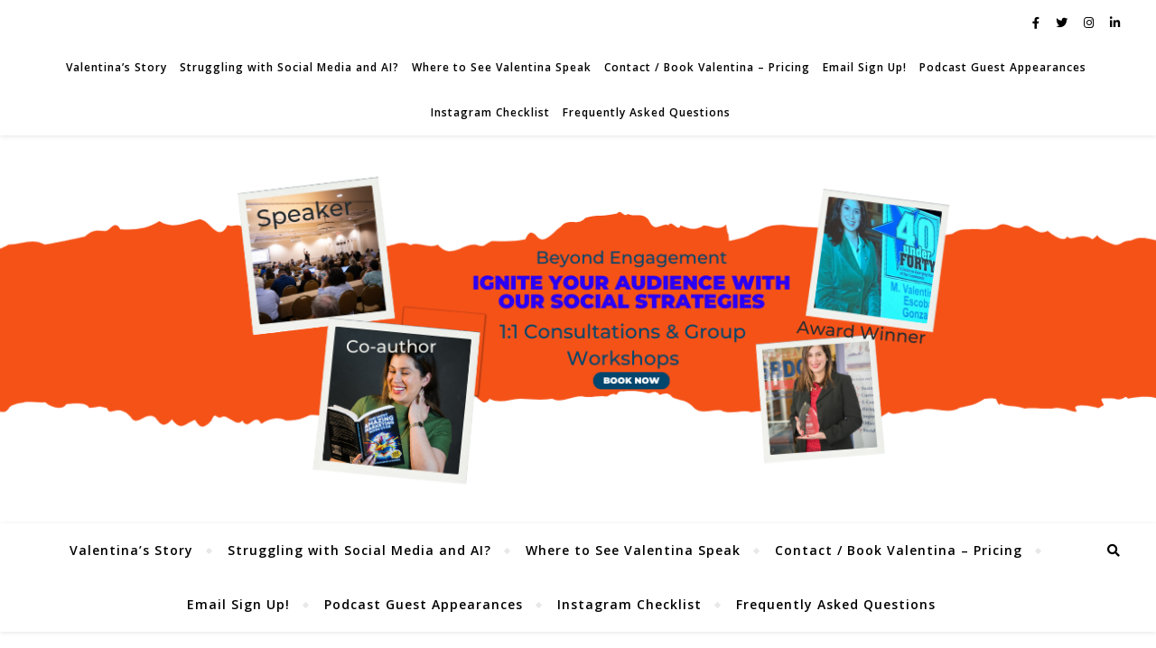

--- FILE ---
content_type: text/html; charset=UTF-8
request_url: https://beyond-engagement.com/tag/kingsport-office-of-small-business-development-entrepreneurship/
body_size: 12024
content:
<!DOCTYPE html>
<html lang="en-US">
<head>
	<meta charset="UTF-8">
	<meta name="viewport" content="width=device-width, initial-scale=1.0" />
	<link rel="profile" href="https://gmpg.org/xfn/11">
	
	<meta name="p:domain_verify" content="a3190356f427cdc730ead2aec68cbd76"/>

<title>Kingsport Office of Small Business Development &amp; Entrepreneurship &#8211; Ignite your audience with our social strategies</title>
<meta name='robots' content='max-image-preview:large' />
	<style>img:is([sizes="auto" i], [sizes^="auto," i]) { contain-intrinsic-size: 3000px 1500px }</style>
	<link rel='dns-prefetch' href='//fonts.googleapis.com' />
<link rel="alternate" type="application/rss+xml" title="Ignite your audience with our social strategies &raquo; Feed" href="https://beyond-engagement.com/feed/" />
<link rel="alternate" type="application/rss+xml" title="Ignite your audience with our social strategies &raquo; Comments Feed" href="https://beyond-engagement.com/comments/feed/" />
<link rel="alternate" type="application/rss+xml" title="Ignite your audience with our social strategies &raquo; Kingsport Office of Small Business Development &amp; Entrepreneurship Tag Feed" href="https://beyond-engagement.com/tag/kingsport-office-of-small-business-development-entrepreneurship/feed/" />
<script type="text/javascript">
/* <![CDATA[ */
window._wpemojiSettings = {"baseUrl":"https:\/\/s.w.org\/images\/core\/emoji\/16.0.1\/72x72\/","ext":".png","svgUrl":"https:\/\/s.w.org\/images\/core\/emoji\/16.0.1\/svg\/","svgExt":".svg","source":{"concatemoji":"https:\/\/beyond-engagement.com\/wp-includes\/js\/wp-emoji-release.min.js?ver=6.8.3"}};
/*! This file is auto-generated */
!function(s,n){var o,i,e;function c(e){try{var t={supportTests:e,timestamp:(new Date).valueOf()};sessionStorage.setItem(o,JSON.stringify(t))}catch(e){}}function p(e,t,n){e.clearRect(0,0,e.canvas.width,e.canvas.height),e.fillText(t,0,0);var t=new Uint32Array(e.getImageData(0,0,e.canvas.width,e.canvas.height).data),a=(e.clearRect(0,0,e.canvas.width,e.canvas.height),e.fillText(n,0,0),new Uint32Array(e.getImageData(0,0,e.canvas.width,e.canvas.height).data));return t.every(function(e,t){return e===a[t]})}function u(e,t){e.clearRect(0,0,e.canvas.width,e.canvas.height),e.fillText(t,0,0);for(var n=e.getImageData(16,16,1,1),a=0;a<n.data.length;a++)if(0!==n.data[a])return!1;return!0}function f(e,t,n,a){switch(t){case"flag":return n(e,"\ud83c\udff3\ufe0f\u200d\u26a7\ufe0f","\ud83c\udff3\ufe0f\u200b\u26a7\ufe0f")?!1:!n(e,"\ud83c\udde8\ud83c\uddf6","\ud83c\udde8\u200b\ud83c\uddf6")&&!n(e,"\ud83c\udff4\udb40\udc67\udb40\udc62\udb40\udc65\udb40\udc6e\udb40\udc67\udb40\udc7f","\ud83c\udff4\u200b\udb40\udc67\u200b\udb40\udc62\u200b\udb40\udc65\u200b\udb40\udc6e\u200b\udb40\udc67\u200b\udb40\udc7f");case"emoji":return!a(e,"\ud83e\udedf")}return!1}function g(e,t,n,a){var r="undefined"!=typeof WorkerGlobalScope&&self instanceof WorkerGlobalScope?new OffscreenCanvas(300,150):s.createElement("canvas"),o=r.getContext("2d",{willReadFrequently:!0}),i=(o.textBaseline="top",o.font="600 32px Arial",{});return e.forEach(function(e){i[e]=t(o,e,n,a)}),i}function t(e){var t=s.createElement("script");t.src=e,t.defer=!0,s.head.appendChild(t)}"undefined"!=typeof Promise&&(o="wpEmojiSettingsSupports",i=["flag","emoji"],n.supports={everything:!0,everythingExceptFlag:!0},e=new Promise(function(e){s.addEventListener("DOMContentLoaded",e,{once:!0})}),new Promise(function(t){var n=function(){try{var e=JSON.parse(sessionStorage.getItem(o));if("object"==typeof e&&"number"==typeof e.timestamp&&(new Date).valueOf()<e.timestamp+604800&&"object"==typeof e.supportTests)return e.supportTests}catch(e){}return null}();if(!n){if("undefined"!=typeof Worker&&"undefined"!=typeof OffscreenCanvas&&"undefined"!=typeof URL&&URL.createObjectURL&&"undefined"!=typeof Blob)try{var e="postMessage("+g.toString()+"("+[JSON.stringify(i),f.toString(),p.toString(),u.toString()].join(",")+"));",a=new Blob([e],{type:"text/javascript"}),r=new Worker(URL.createObjectURL(a),{name:"wpTestEmojiSupports"});return void(r.onmessage=function(e){c(n=e.data),r.terminate(),t(n)})}catch(e){}c(n=g(i,f,p,u))}t(n)}).then(function(e){for(var t in e)n.supports[t]=e[t],n.supports.everything=n.supports.everything&&n.supports[t],"flag"!==t&&(n.supports.everythingExceptFlag=n.supports.everythingExceptFlag&&n.supports[t]);n.supports.everythingExceptFlag=n.supports.everythingExceptFlag&&!n.supports.flag,n.DOMReady=!1,n.readyCallback=function(){n.DOMReady=!0}}).then(function(){return e}).then(function(){var e;n.supports.everything||(n.readyCallback(),(e=n.source||{}).concatemoji?t(e.concatemoji):e.wpemoji&&e.twemoji&&(t(e.twemoji),t(e.wpemoji)))}))}((window,document),window._wpemojiSettings);
/* ]]> */
</script>
<style id='wp-emoji-styles-inline-css' type='text/css'>

	img.wp-smiley, img.emoji {
		display: inline !important;
		border: none !important;
		box-shadow: none !important;
		height: 1em !important;
		width: 1em !important;
		margin: 0 0.07em !important;
		vertical-align: -0.1em !important;
		background: none !important;
		padding: 0 !important;
	}
</style>
<link rel='stylesheet' id='wp-block-library-css' href='https://beyond-engagement.com/wp-includes/css/dist/block-library/style.min.css?ver=6.8.3' type='text/css' media='all' />
<style id='classic-theme-styles-inline-css' type='text/css'>
/*! This file is auto-generated */
.wp-block-button__link{color:#fff;background-color:#32373c;border-radius:9999px;box-shadow:none;text-decoration:none;padding:calc(.667em + 2px) calc(1.333em + 2px);font-size:1.125em}.wp-block-file__button{background:#32373c;color:#fff;text-decoration:none}
</style>
<style id='global-styles-inline-css' type='text/css'>
:root{--wp--preset--aspect-ratio--square: 1;--wp--preset--aspect-ratio--4-3: 4/3;--wp--preset--aspect-ratio--3-4: 3/4;--wp--preset--aspect-ratio--3-2: 3/2;--wp--preset--aspect-ratio--2-3: 2/3;--wp--preset--aspect-ratio--16-9: 16/9;--wp--preset--aspect-ratio--9-16: 9/16;--wp--preset--color--black: #000000;--wp--preset--color--cyan-bluish-gray: #abb8c3;--wp--preset--color--white: #ffffff;--wp--preset--color--pale-pink: #f78da7;--wp--preset--color--vivid-red: #cf2e2e;--wp--preset--color--luminous-vivid-orange: #ff6900;--wp--preset--color--luminous-vivid-amber: #fcb900;--wp--preset--color--light-green-cyan: #7bdcb5;--wp--preset--color--vivid-green-cyan: #00d084;--wp--preset--color--pale-cyan-blue: #8ed1fc;--wp--preset--color--vivid-cyan-blue: #0693e3;--wp--preset--color--vivid-purple: #9b51e0;--wp--preset--gradient--vivid-cyan-blue-to-vivid-purple: linear-gradient(135deg,rgba(6,147,227,1) 0%,rgb(155,81,224) 100%);--wp--preset--gradient--light-green-cyan-to-vivid-green-cyan: linear-gradient(135deg,rgb(122,220,180) 0%,rgb(0,208,130) 100%);--wp--preset--gradient--luminous-vivid-amber-to-luminous-vivid-orange: linear-gradient(135deg,rgba(252,185,0,1) 0%,rgba(255,105,0,1) 100%);--wp--preset--gradient--luminous-vivid-orange-to-vivid-red: linear-gradient(135deg,rgba(255,105,0,1) 0%,rgb(207,46,46) 100%);--wp--preset--gradient--very-light-gray-to-cyan-bluish-gray: linear-gradient(135deg,rgb(238,238,238) 0%,rgb(169,184,195) 100%);--wp--preset--gradient--cool-to-warm-spectrum: linear-gradient(135deg,rgb(74,234,220) 0%,rgb(151,120,209) 20%,rgb(207,42,186) 40%,rgb(238,44,130) 60%,rgb(251,105,98) 80%,rgb(254,248,76) 100%);--wp--preset--gradient--blush-light-purple: linear-gradient(135deg,rgb(255,206,236) 0%,rgb(152,150,240) 100%);--wp--preset--gradient--blush-bordeaux: linear-gradient(135deg,rgb(254,205,165) 0%,rgb(254,45,45) 50%,rgb(107,0,62) 100%);--wp--preset--gradient--luminous-dusk: linear-gradient(135deg,rgb(255,203,112) 0%,rgb(199,81,192) 50%,rgb(65,88,208) 100%);--wp--preset--gradient--pale-ocean: linear-gradient(135deg,rgb(255,245,203) 0%,rgb(182,227,212) 50%,rgb(51,167,181) 100%);--wp--preset--gradient--electric-grass: linear-gradient(135deg,rgb(202,248,128) 0%,rgb(113,206,126) 100%);--wp--preset--gradient--midnight: linear-gradient(135deg,rgb(2,3,129) 0%,rgb(40,116,252) 100%);--wp--preset--font-size--small: 13px;--wp--preset--font-size--medium: 20px;--wp--preset--font-size--large: 36px;--wp--preset--font-size--x-large: 42px;--wp--preset--spacing--20: 0.44rem;--wp--preset--spacing--30: 0.67rem;--wp--preset--spacing--40: 1rem;--wp--preset--spacing--50: 1.5rem;--wp--preset--spacing--60: 2.25rem;--wp--preset--spacing--70: 3.38rem;--wp--preset--spacing--80: 5.06rem;--wp--preset--shadow--natural: 6px 6px 9px rgba(0, 0, 0, 0.2);--wp--preset--shadow--deep: 12px 12px 50px rgba(0, 0, 0, 0.4);--wp--preset--shadow--sharp: 6px 6px 0px rgba(0, 0, 0, 0.2);--wp--preset--shadow--outlined: 6px 6px 0px -3px rgba(255, 255, 255, 1), 6px 6px rgba(0, 0, 0, 1);--wp--preset--shadow--crisp: 6px 6px 0px rgba(0, 0, 0, 1);}:where(.is-layout-flex){gap: 0.5em;}:where(.is-layout-grid){gap: 0.5em;}body .is-layout-flex{display: flex;}.is-layout-flex{flex-wrap: wrap;align-items: center;}.is-layout-flex > :is(*, div){margin: 0;}body .is-layout-grid{display: grid;}.is-layout-grid > :is(*, div){margin: 0;}:where(.wp-block-columns.is-layout-flex){gap: 2em;}:where(.wp-block-columns.is-layout-grid){gap: 2em;}:where(.wp-block-post-template.is-layout-flex){gap: 1.25em;}:where(.wp-block-post-template.is-layout-grid){gap: 1.25em;}.has-black-color{color: var(--wp--preset--color--black) !important;}.has-cyan-bluish-gray-color{color: var(--wp--preset--color--cyan-bluish-gray) !important;}.has-white-color{color: var(--wp--preset--color--white) !important;}.has-pale-pink-color{color: var(--wp--preset--color--pale-pink) !important;}.has-vivid-red-color{color: var(--wp--preset--color--vivid-red) !important;}.has-luminous-vivid-orange-color{color: var(--wp--preset--color--luminous-vivid-orange) !important;}.has-luminous-vivid-amber-color{color: var(--wp--preset--color--luminous-vivid-amber) !important;}.has-light-green-cyan-color{color: var(--wp--preset--color--light-green-cyan) !important;}.has-vivid-green-cyan-color{color: var(--wp--preset--color--vivid-green-cyan) !important;}.has-pale-cyan-blue-color{color: var(--wp--preset--color--pale-cyan-blue) !important;}.has-vivid-cyan-blue-color{color: var(--wp--preset--color--vivid-cyan-blue) !important;}.has-vivid-purple-color{color: var(--wp--preset--color--vivid-purple) !important;}.has-black-background-color{background-color: var(--wp--preset--color--black) !important;}.has-cyan-bluish-gray-background-color{background-color: var(--wp--preset--color--cyan-bluish-gray) !important;}.has-white-background-color{background-color: var(--wp--preset--color--white) !important;}.has-pale-pink-background-color{background-color: var(--wp--preset--color--pale-pink) !important;}.has-vivid-red-background-color{background-color: var(--wp--preset--color--vivid-red) !important;}.has-luminous-vivid-orange-background-color{background-color: var(--wp--preset--color--luminous-vivid-orange) !important;}.has-luminous-vivid-amber-background-color{background-color: var(--wp--preset--color--luminous-vivid-amber) !important;}.has-light-green-cyan-background-color{background-color: var(--wp--preset--color--light-green-cyan) !important;}.has-vivid-green-cyan-background-color{background-color: var(--wp--preset--color--vivid-green-cyan) !important;}.has-pale-cyan-blue-background-color{background-color: var(--wp--preset--color--pale-cyan-blue) !important;}.has-vivid-cyan-blue-background-color{background-color: var(--wp--preset--color--vivid-cyan-blue) !important;}.has-vivid-purple-background-color{background-color: var(--wp--preset--color--vivid-purple) !important;}.has-black-border-color{border-color: var(--wp--preset--color--black) !important;}.has-cyan-bluish-gray-border-color{border-color: var(--wp--preset--color--cyan-bluish-gray) !important;}.has-white-border-color{border-color: var(--wp--preset--color--white) !important;}.has-pale-pink-border-color{border-color: var(--wp--preset--color--pale-pink) !important;}.has-vivid-red-border-color{border-color: var(--wp--preset--color--vivid-red) !important;}.has-luminous-vivid-orange-border-color{border-color: var(--wp--preset--color--luminous-vivid-orange) !important;}.has-luminous-vivid-amber-border-color{border-color: var(--wp--preset--color--luminous-vivid-amber) !important;}.has-light-green-cyan-border-color{border-color: var(--wp--preset--color--light-green-cyan) !important;}.has-vivid-green-cyan-border-color{border-color: var(--wp--preset--color--vivid-green-cyan) !important;}.has-pale-cyan-blue-border-color{border-color: var(--wp--preset--color--pale-cyan-blue) !important;}.has-vivid-cyan-blue-border-color{border-color: var(--wp--preset--color--vivid-cyan-blue) !important;}.has-vivid-purple-border-color{border-color: var(--wp--preset--color--vivid-purple) !important;}.has-vivid-cyan-blue-to-vivid-purple-gradient-background{background: var(--wp--preset--gradient--vivid-cyan-blue-to-vivid-purple) !important;}.has-light-green-cyan-to-vivid-green-cyan-gradient-background{background: var(--wp--preset--gradient--light-green-cyan-to-vivid-green-cyan) !important;}.has-luminous-vivid-amber-to-luminous-vivid-orange-gradient-background{background: var(--wp--preset--gradient--luminous-vivid-amber-to-luminous-vivid-orange) !important;}.has-luminous-vivid-orange-to-vivid-red-gradient-background{background: var(--wp--preset--gradient--luminous-vivid-orange-to-vivid-red) !important;}.has-very-light-gray-to-cyan-bluish-gray-gradient-background{background: var(--wp--preset--gradient--very-light-gray-to-cyan-bluish-gray) !important;}.has-cool-to-warm-spectrum-gradient-background{background: var(--wp--preset--gradient--cool-to-warm-spectrum) !important;}.has-blush-light-purple-gradient-background{background: var(--wp--preset--gradient--blush-light-purple) !important;}.has-blush-bordeaux-gradient-background{background: var(--wp--preset--gradient--blush-bordeaux) !important;}.has-luminous-dusk-gradient-background{background: var(--wp--preset--gradient--luminous-dusk) !important;}.has-pale-ocean-gradient-background{background: var(--wp--preset--gradient--pale-ocean) !important;}.has-electric-grass-gradient-background{background: var(--wp--preset--gradient--electric-grass) !important;}.has-midnight-gradient-background{background: var(--wp--preset--gradient--midnight) !important;}.has-small-font-size{font-size: var(--wp--preset--font-size--small) !important;}.has-medium-font-size{font-size: var(--wp--preset--font-size--medium) !important;}.has-large-font-size{font-size: var(--wp--preset--font-size--large) !important;}.has-x-large-font-size{font-size: var(--wp--preset--font-size--x-large) !important;}
:where(.wp-block-post-template.is-layout-flex){gap: 1.25em;}:where(.wp-block-post-template.is-layout-grid){gap: 1.25em;}
:where(.wp-block-columns.is-layout-flex){gap: 2em;}:where(.wp-block-columns.is-layout-grid){gap: 2em;}
:root :where(.wp-block-pullquote){font-size: 1.5em;line-height: 1.6;}
</style>
<link rel='stylesheet' id='bard-style-css' href='https://beyond-engagement.com/wp-content/themes/bard/style.css?ver=1.4.9.8' type='text/css' media='all' />
<link rel='stylesheet' id='fontawesome-css' href='https://beyond-engagement.com/wp-content/themes/bard/assets/css/fontawesome/all.min.css?ver=6.8.3' type='text/css' media='all' />
<link rel='stylesheet' id='fontello-css' href='https://beyond-engagement.com/wp-content/themes/bard/assets/css/fontello.css?ver=6.8.3' type='text/css' media='all' />
<link rel='stylesheet' id='slick-css' href='https://beyond-engagement.com/wp-content/themes/bard/assets/css/slick.css?ver=6.8.3' type='text/css' media='all' />
<link rel='stylesheet' id='scrollbar-css' href='https://beyond-engagement.com/wp-content/themes/bard/assets/css/perfect-scrollbar.css?ver=6.8.3' type='text/css' media='all' />
<link rel='stylesheet' id='bard-woocommerce-css' href='https://beyond-engagement.com/wp-content/themes/bard/assets/css/woocommerce.css?ver=6.8.3' type='text/css' media='all' />
<link rel='stylesheet' id='bard-responsive-css' href='https://beyond-engagement.com/wp-content/themes/bard/assets/css/responsive.css?ver=6.8.3' type='text/css' media='all' />
<link rel='stylesheet' id='bard-montserratr-font-css' href='//fonts.googleapis.com/css?family=Montserrat%3A300%2C300i%2C400%2C400i%2C500%2C500i%2C600%2C600i%2C700%2C700i&#038;ver=1.0.0' type='text/css' media='all' />
<link rel='stylesheet' id='bard-opensans-font-css' href='//fonts.googleapis.com/css?family=Open+Sans%3A400%2C400i%2C600%2C600i%2C700%2C700i&#038;ver=1.0.0' type='text/css' media='all' />
<link rel='stylesheet' id='bard-arizonia-font-css' href='//fonts.googleapis.com/css?family=Arizonia%3A300%2C300i%2C400%2C400i%2C500%2C500i%2C600%2C600i%2C700%2C700i&#038;ver=1.0.0' type='text/css' media='all' />
<script type="text/javascript" src="https://beyond-engagement.com/wp-includes/js/jquery/jquery.min.js?ver=3.7.1" id="jquery-core-js"></script>
<script type="text/javascript" src="https://beyond-engagement.com/wp-includes/js/jquery/jquery-migrate.min.js?ver=3.4.1" id="jquery-migrate-js"></script>
<link rel="https://api.w.org/" href="https://beyond-engagement.com/wp-json/" /><link rel="alternate" title="JSON" type="application/json" href="https://beyond-engagement.com/wp-json/wp/v2/tags/194" /><link rel="EditURI" type="application/rsd+xml" title="RSD" href="https://beyond-engagement.com/xmlrpc.php?rsd" />
<meta name="generator" content="WordPress 6.8.3" />
<style id="bard_dynamic_css">body {background-color: #ffffff;}#top-bar {background-color: #ffffff;}#top-bar a {color: #000000;}#top-bar a:hover,#top-bar li.current-menu-item > a,#top-bar li.current-menu-ancestor > a,#top-bar .sub-menu li.current-menu-item > a,#top-bar .sub-menu li.current-menu-ancestor> a {color: #00a9ff;}#top-menu .sub-menu,#top-menu .sub-menu a {background-color: #ffffff;border-color: rgba(0,0,0, 0.05);}.header-logo a,.site-description,.header-socials-icon {color: #111111;}.site-description:before,.site-description:after {background: #111111;}.header-logo a:hover,.header-socials-icon:hover {color: #ffffff;}.entry-header {background-color: #ffffff;}#main-nav {background-color: #ffffff;box-shadow: 0px 1px 5px rgba(0,0,0, 0.1);}#main-nav a,#main-nav i,#main-nav #s {color: #000000;}.main-nav-sidebar div span,.sidebar-alt-close-btn span,.btn-tooltip {background-color: #000000;}.btn-tooltip:before {border-top-color: #000000;}#main-nav a:hover,#main-nav i:hover,#main-nav li.current-menu-item > a,#main-nav li.current-menu-ancestor > a,#main-nav .sub-menu li.current-menu-item > a,#main-nav .sub-menu li.current-menu-ancestor > a {color: #00a9ff;}.main-nav-sidebar:hover div span {background-color: #00a9ff;}#main-menu .sub-menu,#main-menu .sub-menu a {background-color: #ffffff;border-color: rgba(0,0,0, 0.05);}#main-nav #s {background-color: #ffffff;}#main-nav #s::-webkit-input-placeholder { /* Chrome/Opera/Safari */color: rgba(0,0,0, 0.7);}#main-nav #s::-moz-placeholder { /* Firefox 19+ */color: rgba(0,0,0, 0.7);}#main-nav #s:-ms-input-placeholder { /* IE 10+ */color: rgba(0,0,0, 0.7);}#main-nav #s:-moz-placeholder { /* Firefox 18- */color: rgba(0,0,0, 0.7);}/* Background */.sidebar-alt,.main-content,.featured-slider-area,#featured-links,.page-content select,.page-content input,.page-content textarea {background-color: #ffffff;}.featured-link .cv-inner {border-color: rgba(255,255,255, 0.4);}.featured-link:hover .cv-inner {border-color: rgba(255,255,255, 0.8);}#featured-links h6 {background-color: #ffffff;color: #000000;}/* Text */.page-content,.page-content select,.page-content input,.page-content textarea,.page-content .post-author a,.page-content .bard-widget a,.page-content .comment-author {color: #464646;}/* Title */.page-content h1,.page-content h2,.page-content h3,.page-content h4,.page-content h5,.page-content h6,.page-content .post-title a,.page-content .post-author a,.page-content .author-description h3 a,.page-content .related-posts h5 a,.page-content .blog-pagination .previous-page a,.page-content .blog-pagination .next-page a,blockquote,.page-content .post-share a,.page-content .read-more a {color: #030303;}.widget_wysija .widget-title h4:after {background-color: #030303;}.page-content .read-more a:hover,.page-content .post-title a:hover {color: rgba(3,3,3, 0.75);}/* Meta */.page-content .post-author,.page-content .post-comments,.page-content .post-date,.page-content .post-meta,.page-content .post-meta a,.page-content .related-post-date,.page-content .comment-meta a,.page-content .author-share a,.page-content .post-tags a,.page-content .tagcloud a,.widget_categories li,.widget_archive li,.ahse-subscribe-box p,.rpwwt-post-author,.rpwwt-post-categories,.rpwwt-post-date,.rpwwt-post-comments-number,.copyright-info,#page-footer .copyright-info a,.footer-menu-container,#page-footer .footer-menu-container a,.single-navigation span,.comment-notes {color: #a1a1a1;}.page-content input::-webkit-input-placeholder { /* Chrome/Opera/Safari */color: #a1a1a1;}.page-content input::-moz-placeholder { /* Firefox 19+ */color: #a1a1a1;}.page-content input:-ms-input-placeholder { /* IE 10+ */color: #a1a1a1;}.page-content input:-moz-placeholder { /* Firefox 18- */color: #a1a1a1;}/* Accent */a,.post-categories,#page-wrap .bard-widget.widget_text a,.scrolltop,.required {color: #00a9ff;}/* Disable TMP.page-content .elementor a,.page-content .elementor a:hover {color: inherit;}*/.ps-container > .ps-scrollbar-y-rail > .ps-scrollbar-y,.read-more a:after {background: #00a9ff;}a:hover,.scrolltop:hover {color: rgba(0,169,255, 0.8);}blockquote {border-color: #00a9ff;}.widget-title h4 {border-top-color: #00a9ff;}/* Selection */::-moz-selection {color: #ffffff;background: #00a9ff;}::selection {color: #ffffff;background: #00a9ff;}/* Border */.page-content .post-footer,.blog-list-style,.page-content .author-description,.page-content .related-posts,.page-content .entry-comments,.page-content .bard-widget li,.page-content #wp-calendar,.page-content #wp-calendar caption,.page-content #wp-calendar tbody td,.page-content .widget_nav_menu li a,.page-content .tagcloud a,.page-content select,.page-content input,.page-content textarea,.post-tags a,.gallery-caption,.wp-caption-text,table tr,table th,table td,pre,.single-navigation {border-color: #e8e8e8;}#main-menu > li:after,.border-divider,hr {background-color: #e8e8e8;}/* Buttons */.widget_search .svg-fa-wrap,.widget_search #searchsubmit,.wp-block-search button,.page-content .submit,.page-content .blog-pagination.numeric a,.page-content .post-password-form input[type="submit"],.page-content .wpcf7 [type="submit"] {color: #ffffff;background-color: #333333;}.page-content .submit:hover,.page-content .blog-pagination.numeric a:hover,.page-content .blog-pagination.numeric span,.page-content .bard-subscribe-box input[type="submit"],.page-content .widget_wysija input[type="submit"],.page-content .post-password-form input[type="submit"]:hover,.page-content .wpcf7 [type="submit"]:hover {color: #ffffff;background-color: #00a9ff;}/* Image Overlay */.image-overlay,#infscr-loading,.page-content h4.image-overlay {color: #ffffff;background-color: rgba(73,73,73, 0.2);}.image-overlay a,.post-slider .prev-arrow,.post-slider .next-arrow,.page-content .image-overlay a,#featured-slider .slider-dots {color: #ffffff;}.slide-caption {background: rgba(255,255,255, 0.95);}#featured-slider .prev-arrow,#featured-slider .next-arrow,#featured-slider .slick-active,.slider-title:after {background: #ffffff;}.footer-socials,.footer-widgets {background: #ffffff;}.instagram-title {background: rgba(255,255,255, 0.85);}#page-footer,#page-footer a,#page-footer select,#page-footer input,#page-footer textarea {color: #222222;}#page-footer #s::-webkit-input-placeholder { /* Chrome/Opera/Safari */color: #222222;}#page-footer #s::-moz-placeholder { /* Firefox 19+ */color: #222222;}#page-footer #s:-ms-input-placeholder { /* IE 10+ */color: #222222;}#page-footer #s:-moz-placeholder { /* Firefox 18- */color: #222222;}/* Title */#page-footer h1,#page-footer h2,#page-footer h3,#page-footer h4,#page-footer h5,#page-footer h6,#page-footer .footer-socials a{color: #111111;}#page-footer a:hover {color: #00a9ff;}/* Border */#page-footer a,#page-footer .bard-widget li,#page-footer #wp-calendar,#page-footer #wp-calendar caption,#page-footer #wp-calendar tbody td,#page-footer .widget_nav_menu li a,#page-footer select,#page-footer input,#page-footer textarea,#page-footer .widget-title h4:before,#page-footer .widget-title h4:after,.alt-widget-title,.footer-widgets {border-color: #e8e8e8;}.sticky,.footer-copyright,.bard-widget.widget_wysija {background-color: #f6f6f6;}.bard-preloader-wrap {background-color: #ffffff;}.boxed-wrapper {max-width: 1160px;}.sidebar-alt {max-width: 340px;left: -340px; padding: 85px 35px 0px;}.sidebar-left,.sidebar-right {width: 302px;}.main-container {width: calc(100% - 302px);width: -webkit-calc(100% - 302px);}#top-bar > div,#main-nav > div,#featured-links,.main-content,.page-footer-inner,.featured-slider-area.boxed-wrapper {padding-left: 40px;padding-right: 40px;}.blog-list-style {width: 100%;padding-bottom: 35px;}.blog-list-style .has-post-thumbnail .post-media {float: left;max-width: 300px;width: 100%;}.blog-list-style .has-post-thumbnail .post-content-wrap {width: calc(100% - 300px);width: -webkit-calc(100% - 300px);float: left;padding-left: 32px;}.blog-list-style .post-header, .blog-list-style .read-more {text-align: left;}.bard-instagram-widget #sb_instagram {max-width: none !important;}.bard-instagram-widget #sbi_images {display: -webkit-box;display: -ms-flexbox;display: flex;}.bard-instagram-widget #sbi_images .sbi_photo {height: auto !important;}.bard-instagram-widget #sbi_images .sbi_photo img {display: block !important;}.bard-widget #sbi_images .sbi_photo {height: auto !important;}.bard-widget #sbi_images .sbi_photo img {display: block !important;}@media screen and ( max-width: 979px ) {.top-bar-socials {float: none !important;}.top-bar-socials a {line-height: 40px !important;}}.entry-header {height: 450px;background-image: url(https://beyond-engagement.com/wp-content/uploads/2025/01/cropped-The-Finnegans-1300-x-500-px.png);background-size: cover;}.entry-header {background-position: center center;}.logo-img {max-width: 80px;}.header-logo a:not(.logo-img),.site-description {display: none;}#main-nav {text-align: center;}.main-nav-icons {position: absolute;top: 0px;right: 40px;z-index: 2;}.main-nav-buttons {position: absolute;top: 0px;left: 40px;z-index: 1;}#main-menu {padding-left: 0 !important;}#featured-links .featured-link {margin-right: 25px;}#featured-links .featured-link:last-of-type {margin-right: 0;}#featured-links .featured-link {width: calc( (100% - 25px) / 2 - 1px);width: -webkit-calc( (100% - 25px) / 2- 1px);}.featured-link:nth-child(3) .cv-inner {display: none;}.blog-grid > li {display: inline-block;vertical-align: top;margin-right: 32px;margin-bottom: 35px;}.blog-grid > li.blog-grid-style {width: calc((100% - 32px ) /2 - 1px);width: -webkit-calc((100% - 32px ) /2 - 1px);}@media screen and ( min-width: 979px ) {.blog-grid > .blog-list-style:nth-last-of-type(-n+1) {margin-bottom: 0;}.blog-grid > .blog-grid-style:nth-last-of-type(-n+2) { margin-bottom: 0;}}@media screen and ( max-width: 640px ) {.blog-grid > li:nth-last-of-type(-n+1) {margin-bottom: 0;}}.blog-grid > li:nth-of-type(2n+2) {margin-right: 0;}.sidebar-right {padding-left: 32px;}@media screen and ( max-width: 768px ) {#featured-links {display: none;}}@media screen and ( max-width: 640px ) {.related-posts {display: none;}}.header-logo a {font-family: 'Arizonia';}#top-menu li a {font-family: 'Open Sans';}#main-menu li a {font-family: 'Open Sans';}#mobile-menu li {font-family: 'Open Sans';}.footer-widgets .page-footer-inner > .bard-widget {width: 30%;margin-right: 5%;}.footer-widgets .page-footer-inner > .bard-widget:nth-child(3n+3) {margin-right: 0;}.footer-widgets .page-footer-inner > .bard-widget:nth-child(3n+4) {clear: both;}.woocommerce div.product .stock,.woocommerce div.product p.price,.woocommerce div.product span.price,.woocommerce ul.products li.product .price,.woocommerce-Reviews .woocommerce-review__author,.woocommerce form .form-row .required,.woocommerce form .form-row.woocommerce-invalid label,.woocommerce .page-content div.product .woocommerce-tabs ul.tabs li a {color: #464646;}.woocommerce a.remove:hover {color: #464646 !important;}.woocommerce a.remove,.woocommerce .product_meta,.page-content .woocommerce-breadcrumb,.page-content .woocommerce-review-link,.page-content .woocommerce-breadcrumb a,.page-content .woocommerce-MyAccount-navigation-link a,.woocommerce .woocommerce-info:before,.woocommerce .page-content .woocommerce-result-count,.woocommerce-page .page-content .woocommerce-result-count,.woocommerce-Reviews .woocommerce-review__published-date,.woocommerce .product_list_widget .quantity,.woocommerce .widget_products .amount,.woocommerce .widget_price_filter .price_slider_amount,.woocommerce .widget_recently_viewed_products .amount,.woocommerce .widget_top_rated_products .amount,.woocommerce .widget_recent_reviews .reviewer {color: #a1a1a1;}.woocommerce a.remove {color: #a1a1a1 !important;}p.demo_store,.woocommerce-store-notice,.woocommerce span.onsale { background-color: #00a9ff;}.woocommerce .star-rating::before,.woocommerce .star-rating span::before,.woocommerce .page-content ul.products li.product .button,.page-content .woocommerce ul.products li.product .button,.page-content .woocommerce-MyAccount-navigation-link.is-active a,.page-content .woocommerce-MyAccount-navigation-link a:hover,.woocommerce-message::before { color: #00a9ff;}.woocommerce form.login,.woocommerce form.register,.woocommerce-account fieldset,.woocommerce form.checkout_coupon,.woocommerce .woocommerce-info,.woocommerce .woocommerce-error,.woocommerce .woocommerce-message,.woocommerce .widget_shopping_cart .total,.woocommerce.widget_shopping_cart .total,.woocommerce-Reviews .comment_container,.woocommerce-cart #payment ul.payment_methods,#add_payment_method #payment ul.payment_methods,.woocommerce-checkout #payment ul.payment_methods,.woocommerce div.product .woocommerce-tabs ul.tabs::before,.woocommerce div.product .woocommerce-tabs ul.tabs::after,.woocommerce div.product .woocommerce-tabs ul.tabs li,.woocommerce .woocommerce-MyAccount-navigation-link,.select2-container--default .select2-selection--single {border-color: #e8e8e8;}.woocommerce-cart #payment,#add_payment_method #payment,.woocommerce-checkout #payment,.woocommerce .woocommerce-info,.woocommerce .woocommerce-error,.woocommerce .woocommerce-message,.woocommerce div.product .woocommerce-tabs ul.tabs li {background-color: rgba(232,232,232, 0.3);}.woocommerce-cart #payment div.payment_box::before,#add_payment_method #payment div.payment_box::before,.woocommerce-checkout #payment div.payment_box::before {border-color: rgba(232,232,232, 0.5);}.woocommerce-cart #payment div.payment_box,#add_payment_method #payment div.payment_box,.woocommerce-checkout #payment div.payment_box {background-color: rgba(232,232,232, 0.5);}.page-content .woocommerce input.button,.page-content .woocommerce a.button,.page-content .woocommerce a.button.alt,.page-content .woocommerce button.button.alt,.page-content .woocommerce input.button.alt,.page-content .woocommerce #respond input#submit.alt,.woocommerce .page-content .widget_product_search input[type="submit"],.woocommerce .page-content .woocommerce-message .button,.woocommerce .page-content a.button.alt,.woocommerce .page-content button.button.alt,.woocommerce .page-content #respond input#submit,.woocommerce .page-content .widget_price_filter .button,.woocommerce .page-content .woocommerce-message .button,.woocommerce-page .page-content .woocommerce-message .button {color: #ffffff;background-color: #333333;}.page-content .woocommerce input.button:hover,.page-content .woocommerce a.button:hover,.page-content .woocommerce a.button.alt:hover,.page-content .woocommerce button.button.alt:hover,.page-content .woocommerce input.button.alt:hover,.page-content .woocommerce #respond input#submit.alt:hover,.woocommerce .page-content .woocommerce-message .button:hover,.woocommerce .page-content a.button.alt:hover,.woocommerce .page-content button.button.alt:hover,.woocommerce .page-content #respond input#submit:hover,.woocommerce .page-content .widget_price_filter .button:hover,.woocommerce .page-content .woocommerce-message .button:hover,.woocommerce-page .page-content .woocommerce-message .button:hover {color: #ffffff;background-color: #00a9ff;}#loadFacebookG{width:35px;height:35px;display:block;position:relative;margin:auto}.facebook_blockG{background-color:#00a9ff;border:1px solid #00a9ff;float:left;height:25px;margin-left:2px;width:7px;opacity:.1;animation-name:bounceG;-o-animation-name:bounceG;-ms-animation-name:bounceG;-webkit-animation-name:bounceG;-moz-animation-name:bounceG;animation-duration:1.235s;-o-animation-duration:1.235s;-ms-animation-duration:1.235s;-webkit-animation-duration:1.235s;-moz-animation-duration:1.235s;animation-iteration-count:infinite;-o-animation-iteration-count:infinite;-ms-animation-iteration-count:infinite;-webkit-animation-iteration-count:infinite;-moz-animation-iteration-count:infinite;animation-direction:normal;-o-animation-direction:normal;-ms-animation-direction:normal;-webkit-animation-direction:normal;-moz-animation-direction:normal;transform:scale(0.7);-o-transform:scale(0.7);-ms-transform:scale(0.7);-webkit-transform:scale(0.7);-moz-transform:scale(0.7)}#blockG_1{animation-delay:.3695s;-o-animation-delay:.3695s;-ms-animation-delay:.3695s;-webkit-animation-delay:.3695s;-moz-animation-delay:.3695s}#blockG_2{animation-delay:.496s;-o-animation-delay:.496s;-ms-animation-delay:.496s;-webkit-animation-delay:.496s;-moz-animation-delay:.496s}#blockG_3{animation-delay:.6125s;-o-animation-delay:.6125s;-ms-animation-delay:.6125s;-webkit-animation-delay:.6125s;-moz-animation-delay:.6125s}@keyframes bounceG{0%{transform:scale(1.2);opacity:1}100%{transform:scale(0.7);opacity:.1}}@-o-keyframes bounceG{0%{-o-transform:scale(1.2);opacity:1}100%{-o-transform:scale(0.7);opacity:.1}}@-ms-keyframes bounceG{0%{-ms-transform:scale(1.2);opacity:1}100%{-ms-transform:scale(0.7);opacity:.1}}@-webkit-keyframes bounceG{0%{-webkit-transform:scale(1.2);opacity:1}100%{-webkit-transform:scale(0.7);opacity:.1}}@-moz-keyframes bounceG{0%{-moz-transform:scale(1.2);opacity:1}100%{-moz-transform:scale(0.7);opacity:.1}}</style><link rel="icon" href="https://beyond-engagement.com/wp-content/uploads/2014/10/cropped-BeyondEngagement-Layout-2-TINY-32x32.jpg" sizes="32x32" />
<link rel="icon" href="https://beyond-engagement.com/wp-content/uploads/2014/10/cropped-BeyondEngagement-Layout-2-TINY-192x192.jpg" sizes="192x192" />
<link rel="apple-touch-icon" href="https://beyond-engagement.com/wp-content/uploads/2014/10/cropped-BeyondEngagement-Layout-2-TINY-180x180.jpg" />
<meta name="msapplication-TileImage" content="https://beyond-engagement.com/wp-content/uploads/2014/10/cropped-BeyondEngagement-Layout-2-TINY-270x270.jpg" />
</head>
	

<body class="archive tag tag-kingsport-office-of-small-business-development-entrepreneurship tag-194 wp-embed-responsive wp-theme-bard">
	
	<!-- Preloader -->
	
	<!-- Page Wrapper -->
	<div id="page-wrap">

		<!-- Boxed Wrapper -->
		<div id="page-header" >

		
<div id="top-bar" class="clear-fix">
	<div >
		
		
	<div class="top-bar-socials">

					<a href="https://www.facebook.com/pg/BeyondEngagement/" target="_blank">
				<span class="top-bar-socials-icon"><i class="fab fa-facebook-f"></i></span>
							</a>
		
					<a href="https://twitter.com/equinevalentina" target="_blank">
				<span class="top-bar-socials-icon"><i class="fab fa-twitter"></i></span>
							</a>
		
					<a href="https://www.instagram.com/valentinaeg/" target="_blank">
				<span class="top-bar-socials-icon"><i class="fab fa-instagram"></i></span>
							</a>
		
					<a href="http://www.linkedin.com/in/equinevalentina" target="_blank">
				<span class="top-bar-socials-icon"><i class="fab fa-linkedin-in"></i></span>
							</a>
		
	</div>

	<nav class="top-menu-container"><ul id="top-menu" class=""><li id="menu-item-328" class="menu-item menu-item-type-post_type menu-item-object-page menu-item-328"><a href="https://beyond-engagement.com/valentina/">Valentina’s Story</a></li>
<li id="menu-item-324" class="menu-item menu-item-type-post_type menu-item-object-page menu-item-has-children menu-item-324"><a href="https://beyond-engagement.com/your-social-media-manager/">Struggling with Social Media and AI?</a>
<ul class="sub-menu">
	<li id="menu-item-542" class="menu-item menu-item-type-post_type menu-item-object-page menu-item-542"><a href="https://beyond-engagement.com/your-social-media-manager/social-media-consultation-for-groups-or-employees/">Social Media Consultation for Groups or Employees</a></li>
	<li id="menu-item-487" class="menu-item menu-item-type-post_type menu-item-object-page menu-item-487"><a href="https://beyond-engagement.com/your-social-media-manager/social-media-reports/">Social Media Reports</a></li>
	<li id="menu-item-488" class="menu-item menu-item-type-post_type menu-item-object-page menu-item-488"><a href="https://beyond-engagement.com/your-social-media-manager/testimonials/">Fun Testimonials</a></li>
	<li id="menu-item-485" class="menu-item menu-item-type-post_type menu-item-object-page menu-item-485"><a href="https://beyond-engagement.com/sign-up-for-consultation/">Sign up for Consultation or Speaking Engagement</a></li>
</ul>
</li>
<li id="menu-item-817" class="menu-item menu-item-type-post_type menu-item-object-page menu-item-817"><a href="https://beyond-engagement.com/public-speaking-engagements/">Where to See Valentina Speak</a></li>
<li id="menu-item-1263" class="menu-item menu-item-type-post_type menu-item-object-page menu-item-1263"><a href="https://beyond-engagement.com/pricing/">Contact / Book Valentina &#8211; Pricing</a></li>
<li id="menu-item-2221" class="menu-item menu-item-type-post_type menu-item-object-page menu-item-2221"><a href="https://beyond-engagement.com/email-sign-up/">Email Sign Up!</a></li>
<li id="menu-item-3091" class="menu-item menu-item-type-post_type menu-item-object-page menu-item-3091"><a href="https://beyond-engagement.com/podcasts/">Podcast Guest Appearances</a></li>
<li id="menu-item-3445" class="menu-item menu-item-type-post_type menu-item-object-page menu-item-3445"><a href="https://beyond-engagement.com/instagram-checklist/">Instagram Checklist</a></li>
<li id="menu-item-3591" class="menu-item menu-item-type-post_type menu-item-object-page menu-item-3591"><a href="https://beyond-engagement.com/pricing/frequently-asked-questions/">Frequently Asked Questions</a></li>
</ul></nav>
	</div>
</div><!-- #top-bar -->


	<div class="entry-header" data-parallax="" data-image="https://beyond-engagement.com/wp-content/uploads/2025/01/cropped-The-Finnegans-1300-x-500-px.png">
		<div class="cv-outer">
		<div class="cv-inner">

			<div class="header-logo">
				
									
										<a href="https://beyond-engagement.com/">Ignite your audience with our social strategies</a>
					
								
								<p class="site-description">Ignite your audience with our social strategies</p>
								
			</div>

			
		</div>
		</div>
	</div>

	
<div id="main-nav" class="clear-fix">

	<div >	
		
		<div class="main-nav-buttons">

			<!-- Alt Sidebar Icon -->
			
			<!-- Random Post Button -->			
						
		</div>

		<!-- Icons -->
		<div class="main-nav-icons">
						<div class="main-nav-search">
				<span class="btn-tooltip">Search</span>
				<i class="fas fa-search"></i>
				<i class="fas fa-times"></i>
				<form role="search" method="get" id="searchform" class="clear-fix" action="https://beyond-engagement.com/"><input type="search" name="s" id="s" placeholder="Search..." data-placeholder="Type then hit Enter..." value="" /><span class="svg-fa-wrap"><i class="fa fa-search"></i></span><input type="submit" id="searchsubmit" value="st" /></form>			</div>
					</div>


		<!-- Mobile Menu Button -->
		<span class="mobile-menu-btn">
			<i class="fas fa-chevron-down"></i>
		</span>

		<nav class="main-menu-container"><ul id="main-menu" class=""><li class="menu-item menu-item-type-post_type menu-item-object-page menu-item-328"><a href="https://beyond-engagement.com/valentina/">Valentina’s Story</a></li>
<li class="menu-item menu-item-type-post_type menu-item-object-page menu-item-has-children menu-item-324"><a href="https://beyond-engagement.com/your-social-media-manager/">Struggling with Social Media and AI?</a>
<ul class="sub-menu">
	<li class="menu-item menu-item-type-post_type menu-item-object-page menu-item-542"><a href="https://beyond-engagement.com/your-social-media-manager/social-media-consultation-for-groups-or-employees/">Social Media Consultation for Groups or Employees</a></li>
	<li class="menu-item menu-item-type-post_type menu-item-object-page menu-item-487"><a href="https://beyond-engagement.com/your-social-media-manager/social-media-reports/">Social Media Reports</a></li>
	<li class="menu-item menu-item-type-post_type menu-item-object-page menu-item-488"><a href="https://beyond-engagement.com/your-social-media-manager/testimonials/">Fun Testimonials</a></li>
	<li class="menu-item menu-item-type-post_type menu-item-object-page menu-item-485"><a href="https://beyond-engagement.com/sign-up-for-consultation/">Sign up for Consultation or Speaking Engagement</a></li>
</ul>
</li>
<li class="menu-item menu-item-type-post_type menu-item-object-page menu-item-817"><a href="https://beyond-engagement.com/public-speaking-engagements/">Where to See Valentina Speak</a></li>
<li class="menu-item menu-item-type-post_type menu-item-object-page menu-item-1263"><a href="https://beyond-engagement.com/pricing/">Contact / Book Valentina &#8211; Pricing</a></li>
<li class="menu-item menu-item-type-post_type menu-item-object-page menu-item-2221"><a href="https://beyond-engagement.com/email-sign-up/">Email Sign Up!</a></li>
<li class="menu-item menu-item-type-post_type menu-item-object-page menu-item-3091"><a href="https://beyond-engagement.com/podcasts/">Podcast Guest Appearances</a></li>
<li class="menu-item menu-item-type-post_type menu-item-object-page menu-item-3445"><a href="https://beyond-engagement.com/instagram-checklist/">Instagram Checklist</a></li>
<li class="menu-item menu-item-type-post_type menu-item-object-page menu-item-3591"><a href="https://beyond-engagement.com/pricing/frequently-asked-questions/">Frequently Asked Questions</a></li>
</ul></nav><nav class="mobile-menu-container"><ul id="mobile-menu" class=""><li class="menu-item menu-item-type-post_type menu-item-object-page menu-item-328"><a href="https://beyond-engagement.com/valentina/">Valentina’s Story</a></li>
<li class="menu-item menu-item-type-post_type menu-item-object-page menu-item-has-children menu-item-324"><a href="https://beyond-engagement.com/your-social-media-manager/">Struggling with Social Media and AI?</a>
<ul class="sub-menu">
	<li class="menu-item menu-item-type-post_type menu-item-object-page menu-item-542"><a href="https://beyond-engagement.com/your-social-media-manager/social-media-consultation-for-groups-or-employees/">Social Media Consultation for Groups or Employees</a></li>
	<li class="menu-item menu-item-type-post_type menu-item-object-page menu-item-487"><a href="https://beyond-engagement.com/your-social-media-manager/social-media-reports/">Social Media Reports</a></li>
	<li class="menu-item menu-item-type-post_type menu-item-object-page menu-item-488"><a href="https://beyond-engagement.com/your-social-media-manager/testimonials/">Fun Testimonials</a></li>
	<li class="menu-item menu-item-type-post_type menu-item-object-page menu-item-485"><a href="https://beyond-engagement.com/sign-up-for-consultation/">Sign up for Consultation or Speaking Engagement</a></li>
</ul>
</li>
<li class="menu-item menu-item-type-post_type menu-item-object-page menu-item-817"><a href="https://beyond-engagement.com/public-speaking-engagements/">Where to See Valentina Speak</a></li>
<li class="menu-item menu-item-type-post_type menu-item-object-page menu-item-1263"><a href="https://beyond-engagement.com/pricing/">Contact / Book Valentina &#8211; Pricing</a></li>
<li class="menu-item menu-item-type-post_type menu-item-object-page menu-item-2221"><a href="https://beyond-engagement.com/email-sign-up/">Email Sign Up!</a></li>
<li class="menu-item menu-item-type-post_type menu-item-object-page menu-item-3091"><a href="https://beyond-engagement.com/podcasts/">Podcast Guest Appearances</a></li>
<li class="menu-item menu-item-type-post_type menu-item-object-page menu-item-3445"><a href="https://beyond-engagement.com/instagram-checklist/">Instagram Checklist</a></li>
<li class="menu-item menu-item-type-post_type menu-item-object-page menu-item-3591"><a href="https://beyond-engagement.com/pricing/frequently-asked-questions/">Frequently Asked Questions</a></li>
 <li class="menu-item menu-item-type-post_type menu-item-object-page menu-item-328"><a href="https://beyond-engagement.com/valentina/">Valentina’s Story</a></li>
<li class="menu-item menu-item-type-post_type menu-item-object-page menu-item-has-children menu-item-324"><a href="https://beyond-engagement.com/your-social-media-manager/">Struggling with Social Media and AI?</a>
<ul class="sub-menu">
	<li class="menu-item menu-item-type-post_type menu-item-object-page menu-item-542"><a href="https://beyond-engagement.com/your-social-media-manager/social-media-consultation-for-groups-or-employees/">Social Media Consultation for Groups or Employees</a></li>
	<li class="menu-item menu-item-type-post_type menu-item-object-page menu-item-487"><a href="https://beyond-engagement.com/your-social-media-manager/social-media-reports/">Social Media Reports</a></li>
	<li class="menu-item menu-item-type-post_type menu-item-object-page menu-item-488"><a href="https://beyond-engagement.com/your-social-media-manager/testimonials/">Fun Testimonials</a></li>
	<li class="menu-item menu-item-type-post_type menu-item-object-page menu-item-485"><a href="https://beyond-engagement.com/sign-up-for-consultation/">Sign up for Consultation or Speaking Engagement</a></li>
</ul>
</li>
<li class="menu-item menu-item-type-post_type menu-item-object-page menu-item-817"><a href="https://beyond-engagement.com/public-speaking-engagements/">Where to See Valentina Speak</a></li>
<li class="menu-item menu-item-type-post_type menu-item-object-page menu-item-1263"><a href="https://beyond-engagement.com/pricing/">Contact / Book Valentina &#8211; Pricing</a></li>
<li class="menu-item menu-item-type-post_type menu-item-object-page menu-item-2221"><a href="https://beyond-engagement.com/email-sign-up/">Email Sign Up!</a></li>
<li class="menu-item menu-item-type-post_type menu-item-object-page menu-item-3091"><a href="https://beyond-engagement.com/podcasts/">Podcast Guest Appearances</a></li>
<li class="menu-item menu-item-type-post_type menu-item-object-page menu-item-3445"><a href="https://beyond-engagement.com/instagram-checklist/">Instagram Checklist</a></li>
<li class="menu-item menu-item-type-post_type menu-item-object-page menu-item-3591"><a href="https://beyond-engagement.com/pricing/frequently-asked-questions/">Frequently Asked Questions</a></li>
</ul></nav>
	</div>

</div><!-- #main-nav -->


		</div><!-- .boxed-wrapper -->

		<!-- Page Content -->
		<div class="page-content">
			
			
<div class="main-content clear-fix" data-layout="list-rsidebar" data-sidebar-sticky="1">
	
	
	<div class="main-container">

				
		<ul class="blog-grid">

		<li class="blog-list-style"><article id="post-161" class="blog-post clear-fix post-161 post type-post status-publish format-standard hentry category-events tag-beyond-engagement tag-honorable-mention-awarded-to-beyond-engagement-for-innovation tag-innovation-award-category-honorable-mentions tag-innovation-category-businesses-under-one-year tag-kingsport-office-of-small-business-development-entrepreneurship tag-kingsport-times-newspaper tag-kosbe tag-nugzee tag-srv-global-health">
				
	<div class="post-media">
		<a href="https://beyond-engagement.com/honorable-mention-awarded-to-beyond-engagement-innovation/"></a>
			</div>

	<div class="post-content-wrap">
		<header class="post-header">

			
						<h2 class="post-title">
				<a href="https://beyond-engagement.com/honorable-mention-awarded-to-beyond-engagement-innovation/">Honorable Mention Awarded to Beyond Engagement for Innovation</a>
			</h2>
			
			<div class="post-meta clear-fix">

				
				
								
			</div>
			
		</header>

		
		<div class="post-content">
			<p>My company, Beyond Engagement was a finalist in the Innovation Category (businesses under one year) and Marketing. Beyond Engagement received an honorable mention in Innovation. The KOSBE Awards is a prestigious award ceremony of the Kingsport Chamber. Kingsport&hellip;</p>		</div>

		
		<div class="read-more">
			<a href="https://beyond-engagement.com/honorable-mention-awarded-to-beyond-engagement-innovation/">read more</a>
		</div>
		
	</div>

	
</article></li>
		</ul>

		
	</div><!-- .main-container -->

	
<div class="sidebar-right-wrap">
	<aside class="sidebar-right">
		<div id="block-8" class="bard-widget widget_block widget_media_image"><div class="wp-block-image">
<figure class="aligncenter size-large is-resized"><img loading="lazy" decoding="async" width="768" height="1024" src="https://beyond-engagement.com/wp-content/uploads/2023/11/IMG_5396-768x1024.jpg" alt="" class="wp-image-3374" style="aspect-ratio:0.75;width:396px;height:auto" srcset="https://beyond-engagement.com/wp-content/uploads/2023/11/IMG_5396-768x1024.jpg 768w, https://beyond-engagement.com/wp-content/uploads/2023/11/IMG_5396-225x300.jpg 225w, https://beyond-engagement.com/wp-content/uploads/2023/11/IMG_5396-1152x1536.jpg 1152w, https://beyond-engagement.com/wp-content/uploads/2023/11/IMG_5396-1536x2048.jpg 1536w, https://beyond-engagement.com/wp-content/uploads/2023/11/IMG_5396-1140x1520.jpg 1140w, https://beyond-engagement.com/wp-content/uploads/2023/11/IMG_5396-scaled.jpg 1920w" sizes="auto, (max-width: 768px) 100vw, 768px" /></figure></div></div><div id="block-14" class="bard-widget widget_block widget_text">
<p>Welcome. So excited to possibly work with you! Here are a few words others had to say about my work :</p>
</div><div id="block-15" class="bard-widget widget_block widget_text">
<p>"She has taught me the importance of a constant presence, as a leader in my community. If you are in search of assistance with social media or coaching with your professional presence, I highly recommend her services. But most importantly, she is a remarkable human being." - CEO of a corporation</p>
</div><div id="block-16" class="bard-widget widget_block widget_text">
<p>"Valentina has taught me so much about LinkedIn and all the other social media platforms. She empowered me with the skills necessary to successfully promote and launch my small business! I highly recommend hiring Beyond Engagement for all your social media marketing needs." - Female Business Owner</p>
</div><div id="block-17" class="bard-widget widget_block widget_text">
<p>"She shares valuable information related to personal branding and how important it is to network. Students receive their first introduction to LinkedIn as well. Valentina’s way of presenting and speaking excites students and gets them motivated to communicate with each other." - Professor</p>
</div><div id="block-18" class="bard-widget widget_block widget_text">
<p>Since August 2023 I have been presenting publicly about <a href="https://www.facebook.com/hashtag/ai?__eep__=6&amp;__cft__[0]=AZVZlE6oQs0qCWyqYABqbFgb_a8po3NLCAAes6jwKYCcZIoGHDLWADZ1CvBp9UjgxBBcVyVZiusP1VDIz3vgPnN2z0zLqmnEkhf1z7AjYX5PME4aWC7AKcfdOFBw3NVshu344neVEQ9_7uXHZ4YYnBt5izqtpSKNI4zZAtTAQ6mipKYbsb-rsFOW1HajK-PIus8&amp;__tn__=*NK-R">#AI</a> <a href="https://www.facebook.com/hashtag/chatgpt?__eep__=6&amp;__cft__[0]=AZVZlE6oQs0qCWyqYABqbFgb_a8po3NLCAAes6jwKYCcZIoGHDLWADZ1CvBp9UjgxBBcVyVZiusP1VDIz3vgPnN2z0zLqmnEkhf1z7AjYX5PME4aWC7AKcfdOFBw3NVshu344neVEQ9_7uXHZ4YYnBt5izqtpSKNI4zZAtTAQ6mipKYbsb-rsFOW1HajK-PIus8&amp;__tn__=*NK-R">#ChatGPT</a> and incorporating it with your <a href="https://www.facebook.com/hashtag/socialmediamarketing?__eep__=6&amp;__cft__[0]=AZVZlE6oQs0qCWyqYABqbFgb_a8po3NLCAAes6jwKYCcZIoGHDLWADZ1CvBp9UjgxBBcVyVZiusP1VDIz3vgPnN2z0zLqmnEkhf1z7AjYX5PME4aWC7AKcfdOFBw3NVshu344neVEQ9_7uXHZ4YYnBt5izqtpSKNI4zZAtTAQ6mipKYbsb-rsFOW1HajK-PIus8&amp;__tn__=*NK-R">#socialmediamarketing</a>. These strategies will be help my clients be more effective, reduce time with their content creation, and provide confidence in themselves as they navigate these new technologies.</p>
</div><div id="block-12" class="bard-widget widget_block widget_text">
<p>Are you stuck on growing your business? I can help you understand and use marketing to help you grow your online presence. I have been a marketing consultant and have helped hundred of small business over the last 12 years through workshops and private consultations. </p>
</div><div id="block-13" class="bard-widget widget_block widget_text">
<p>Reach out to me by contacting me with my info below.</p>
</div>	</aside>
</div>
</div>

		</div><!-- .page-content -->

		<!-- Page Footer -->
		<footer id="page-footer" class="clear-fix">
				
			<div class="footer-instagram-widget">
	</div>
<div class="footer-widgets clear-fix">
	<div class="page-footer-inner boxed-wrapper">
		<div id="text-20" class="bard-widget widget_text"><div class="alt-widget-title"><h4>Contact Valentina!</h4></div>			<div class="textwidget"><p>855-880-5082</p>
<p>Allentown, PA</p>
<p><a href="/cdn-cgi/l/email-protection" class="__cf_email__" data-cfemail="0b7d6a676e657f62656a4b696e7264656f266e656c6a6c6e666e657f25686466">[email&#160;protected]</a></p>
</div>
		</div>	</div>
</div>			
			<div class="footer-copyright">

				<div class="page-footer-inner boxed-wrapper">
					
					<!-- Footer Logo -->
										
					<div class="copyright-info">
						2025 Copyright Beyond Engagement Social Media Solutions &copy;

PO Box #214
Breinigsville, PA 18031 | 
						<span class="credit">
							Bard Theme by <a href="https://wp-royal-themes.com/"><a href="https://wp-royal-themes.com/">WP Royal</a>.</a>						</span>

						<nav class="footer-menu-container"><ul id="footer-menu" class=""><li id="menu-item-2085" class="menu-item menu-item-type-custom menu-item-object-custom menu-item-home menu-item-2085"><a href="https://beyond-engagement.com">Home</a></li>
<li id="menu-item-2099" class="menu-item menu-item-type-post_type menu-item-object-page menu-item-2099"><a href="https://beyond-engagement.com/valentina/">About Valentina Escobar-Gonzalez</a></li>
<li id="menu-item-2086" class="menu-item menu-item-type-post_type menu-item-object-page menu-item-2086"><a href="https://beyond-engagement.com/public-speaking-engagements/">Where to See Valentina Speak</a></li>
<li id="menu-item-2100" class="menu-item menu-item-type-post_type menu-item-object-page menu-item-2100"><a href="https://beyond-engagement.com/your-social-media-manager/">Struggling with Social Media and AI?</a></li>
<li id="menu-item-2102" class="menu-item menu-item-type-post_type menu-item-object-page menu-item-2102"><a href="https://beyond-engagement.com/sign-up-for-consultation/">Sign up for Consultation or Speaking Engagement</a></li>
</ul></nav>					</div>
			
										<span class="scrolltop">
						<span class="icon-angle-up"></span>
						<span>Back to top</span>
					</span>
										
				</div>

			</div><!-- .boxed-wrapper -->

		</footer><!-- #page-footer -->

	</div><!-- #page-wrap -->

<script data-cfasync="false" src="/cdn-cgi/scripts/5c5dd728/cloudflare-static/email-decode.min.js"></script><script type="speculationrules">
{"prefetch":[{"source":"document","where":{"and":[{"href_matches":"\/*"},{"not":{"href_matches":["\/wp-*.php","\/wp-admin\/*","\/wp-content\/uploads\/*","\/wp-content\/*","\/wp-content\/plugins\/*","\/wp-content\/themes\/bard\/*","\/*\\?(.+)"]}},{"not":{"selector_matches":"a[rel~=\"nofollow\"]"}},{"not":{"selector_matches":".no-prefetch, .no-prefetch a"}}]},"eagerness":"conservative"}]}
</script>
<script type="text/javascript" src="https://beyond-engagement.com/wp-content/themes/bard/assets/js/custom-plugins.js?ver=6.8.3" id="bard-plugins-js"></script>
<script type="text/javascript" src="https://beyond-engagement.com/wp-content/themes/bard/assets/js/custom-scripts.js?ver=6.8.3" id="bard-custom-scripts-js"></script>

</body>
</html>